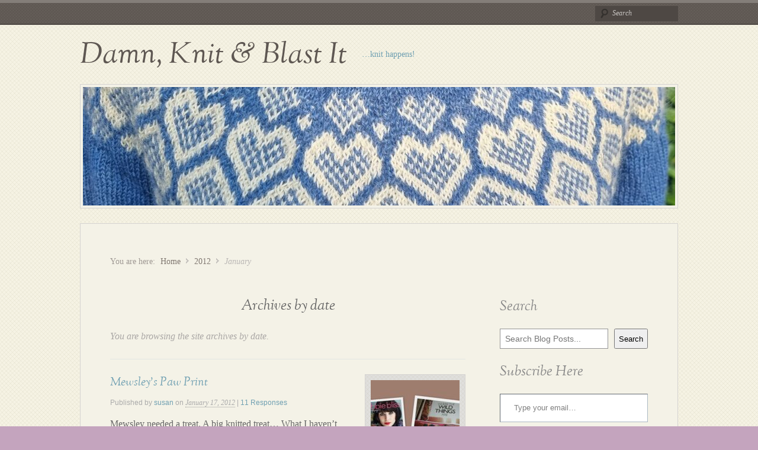

--- FILE ---
content_type: text/html; charset=UTF-8
request_url: https://susancrowe.co.uk/2012/01/
body_size: 17893
content:
<!DOCTYPE html>
<html lang="en-US">
<head>

<meta http-equiv="Content-Type" content="text/html; charset=UTF-8" />
<title>Archive for  January 2012</title>
<link rel="profile" href="http://gmpg.org/xfn/11" />
<link rel="pingback" href="https://susancrowe.co.uk/xmlrpc.php" />

<meta name='robots' content='max-image-preview:large' />
	<style>img:is([sizes="auto" i], [sizes^="auto," i]) { contain-intrinsic-size: 3000px 1500px }</style>
	<meta name="generator" content="WordPress 6.8.3" />
<meta name="template" content="My Life 0.3" />
<link rel='dns-prefetch' href='//secure.gravatar.com' />
<link rel='dns-prefetch' href='//stats.wp.com' />
<link rel='dns-prefetch' href='//widgets.wp.com' />
<link rel='dns-prefetch' href='//s0.wp.com' />
<link rel='dns-prefetch' href='//0.gravatar.com' />
<link rel='dns-prefetch' href='//1.gravatar.com' />
<link rel='dns-prefetch' href='//2.gravatar.com' />
<link rel='dns-prefetch' href='//jetpack.wordpress.com' />
<link rel='dns-prefetch' href='//public-api.wordpress.com' />
<link rel="alternate" type="application/rss+xml" title="Damn, Knit &amp; Blast It &raquo; Feed" href="https://susancrowe.co.uk/feed/" />
<link rel="alternate" type="application/rss+xml" title="Damn, Knit &amp; Blast It &raquo; Comments Feed" href="https://susancrowe.co.uk/comments/feed/" />
<script type="text/javascript">
/* <![CDATA[ */
window._wpemojiSettings = {"baseUrl":"https:\/\/s.w.org\/images\/core\/emoji\/16.0.1\/72x72\/","ext":".png","svgUrl":"https:\/\/s.w.org\/images\/core\/emoji\/16.0.1\/svg\/","svgExt":".svg","source":{"wpemoji":"https:\/\/susancrowe.co.uk\/wp-includes\/js\/wp-emoji.js?ver=6.8.3","twemoji":"https:\/\/susancrowe.co.uk\/wp-includes\/js\/twemoji.js?ver=6.8.3"}};
/**
 * @output wp-includes/js/wp-emoji-loader.js
 */

/**
 * Emoji Settings as exported in PHP via _print_emoji_detection_script().
 * @typedef WPEmojiSettings
 * @type {object}
 * @property {?object} source
 * @property {?string} source.concatemoji
 * @property {?string} source.twemoji
 * @property {?string} source.wpemoji
 * @property {?boolean} DOMReady
 * @property {?Function} readyCallback
 */

/**
 * Support tests.
 * @typedef SupportTests
 * @type {object}
 * @property {?boolean} flag
 * @property {?boolean} emoji
 */

/**
 * IIFE to detect emoji support and load Twemoji if needed.
 *
 * @param {Window} window
 * @param {Document} document
 * @param {WPEmojiSettings} settings
 */
( function wpEmojiLoader( window, document, settings ) {
	if ( typeof Promise === 'undefined' ) {
		return;
	}

	var sessionStorageKey = 'wpEmojiSettingsSupports';
	var tests = [ 'flag', 'emoji' ];

	/**
	 * Checks whether the browser supports offloading to a Worker.
	 *
	 * @since 6.3.0
	 *
	 * @private
	 *
	 * @returns {boolean}
	 */
	function supportsWorkerOffloading() {
		return (
			typeof Worker !== 'undefined' &&
			typeof OffscreenCanvas !== 'undefined' &&
			typeof URL !== 'undefined' &&
			URL.createObjectURL &&
			typeof Blob !== 'undefined'
		);
	}

	/**
	 * @typedef SessionSupportTests
	 * @type {object}
	 * @property {number} timestamp
	 * @property {SupportTests} supportTests
	 */

	/**
	 * Get support tests from session.
	 *
	 * @since 6.3.0
	 *
	 * @private
	 *
	 * @returns {?SupportTests} Support tests, or null if not set or older than 1 week.
	 */
	function getSessionSupportTests() {
		try {
			/** @type {SessionSupportTests} */
			var item = JSON.parse(
				sessionStorage.getItem( sessionStorageKey )
			);
			if (
				typeof item === 'object' &&
				typeof item.timestamp === 'number' &&
				new Date().valueOf() < item.timestamp + 604800 && // Note: Number is a week in seconds.
				typeof item.supportTests === 'object'
			) {
				return item.supportTests;
			}
		} catch ( e ) {}
		return null;
	}

	/**
	 * Persist the supports in session storage.
	 *
	 * @since 6.3.0
	 *
	 * @private
	 *
	 * @param {SupportTests} supportTests Support tests.
	 */
	function setSessionSupportTests( supportTests ) {
		try {
			/** @type {SessionSupportTests} */
			var item = {
				supportTests: supportTests,
				timestamp: new Date().valueOf()
			};

			sessionStorage.setItem(
				sessionStorageKey,
				JSON.stringify( item )
			);
		} catch ( e ) {}
	}

	/**
	 * Checks if two sets of Emoji characters render the same visually.
	 *
	 * This is used to determine if the browser is rendering an emoji with multiple data points
	 * correctly. set1 is the emoji in the correct form, using a zero-width joiner. set2 is the emoji
	 * in the incorrect form, using a zero-width space. If the two sets render the same, then the browser
	 * does not support the emoji correctly.
	 *
	 * This function may be serialized to run in a Worker. Therefore, it cannot refer to variables from the containing
	 * scope. Everything must be passed by parameters.
	 *
	 * @since 4.9.0
	 *
	 * @private
	 *
	 * @param {CanvasRenderingContext2D} context 2D Context.
	 * @param {string} set1 Set of Emoji to test.
	 * @param {string} set2 Set of Emoji to test.
	 *
	 * @return {boolean} True if the two sets render the same.
	 */
	function emojiSetsRenderIdentically( context, set1, set2 ) {
		// Cleanup from previous test.
		context.clearRect( 0, 0, context.canvas.width, context.canvas.height );
		context.fillText( set1, 0, 0 );
		var rendered1 = new Uint32Array(
			context.getImageData(
				0,
				0,
				context.canvas.width,
				context.canvas.height
			).data
		);

		// Cleanup from previous test.
		context.clearRect( 0, 0, context.canvas.width, context.canvas.height );
		context.fillText( set2, 0, 0 );
		var rendered2 = new Uint32Array(
			context.getImageData(
				0,
				0,
				context.canvas.width,
				context.canvas.height
			).data
		);

		return rendered1.every( function ( rendered2Data, index ) {
			return rendered2Data === rendered2[ index ];
		} );
	}

	/**
	 * Checks if the center point of a single emoji is empty.
	 *
	 * This is used to determine if the browser is rendering an emoji with a single data point
	 * correctly. The center point of an incorrectly rendered emoji will be empty. A correctly
	 * rendered emoji will have a non-zero value at the center point.
	 *
	 * This function may be serialized to run in a Worker. Therefore, it cannot refer to variables from the containing
	 * scope. Everything must be passed by parameters.
	 *
	 * @since 6.8.2
	 *
	 * @private
	 *
	 * @param {CanvasRenderingContext2D} context 2D Context.
	 * @param {string} emoji Emoji to test.
	 *
	 * @return {boolean} True if the center point is empty.
	 */
	function emojiRendersEmptyCenterPoint( context, emoji ) {
		// Cleanup from previous test.
		context.clearRect( 0, 0, context.canvas.width, context.canvas.height );
		context.fillText( emoji, 0, 0 );

		// Test if the center point (16, 16) is empty (0,0,0,0).
		var centerPoint = context.getImageData(16, 16, 1, 1);
		for ( var i = 0; i < centerPoint.data.length; i++ ) {
			if ( centerPoint.data[ i ] !== 0 ) {
				// Stop checking the moment it's known not to be empty.
				return false;
			}
		}

		return true;
	}

	/**
	 * Determines if the browser properly renders Emoji that Twemoji can supplement.
	 *
	 * This function may be serialized to run in a Worker. Therefore, it cannot refer to variables from the containing
	 * scope. Everything must be passed by parameters.
	 *
	 * @since 4.2.0
	 *
	 * @private
	 *
	 * @param {CanvasRenderingContext2D} context 2D Context.
	 * @param {string} type Whether to test for support of "flag" or "emoji".
	 * @param {Function} emojiSetsRenderIdentically Reference to emojiSetsRenderIdentically function, needed due to minification.
	 * @param {Function} emojiRendersEmptyCenterPoint Reference to emojiRendersEmptyCenterPoint function, needed due to minification.
	 *
	 * @return {boolean} True if the browser can render emoji, false if it cannot.
	 */
	function browserSupportsEmoji( context, type, emojiSetsRenderIdentically, emojiRendersEmptyCenterPoint ) {
		var isIdentical;

		switch ( type ) {
			case 'flag':
				/*
				 * Test for Transgender flag compatibility. Added in Unicode 13.
				 *
				 * To test for support, we try to render it, and compare the rendering to how it would look if
				 * the browser doesn't render it correctly (white flag emoji + transgender symbol).
				 */
				isIdentical = emojiSetsRenderIdentically(
					context,
					'\uD83C\uDFF3\uFE0F\u200D\u26A7\uFE0F', // as a zero-width joiner sequence
					'\uD83C\uDFF3\uFE0F\u200B\u26A7\uFE0F' // separated by a zero-width space
				);

				if ( isIdentical ) {
					return false;
				}

				/*
				 * Test for Sark flag compatibility. This is the least supported of the letter locale flags,
				 * so gives us an easy test for full support.
				 *
				 * To test for support, we try to render it, and compare the rendering to how it would look if
				 * the browser doesn't render it correctly ([C] + [Q]).
				 */
				isIdentical = emojiSetsRenderIdentically(
					context,
					'\uD83C\uDDE8\uD83C\uDDF6', // as the sequence of two code points
					'\uD83C\uDDE8\u200B\uD83C\uDDF6' // as the two code points separated by a zero-width space
				);

				if ( isIdentical ) {
					return false;
				}

				/*
				 * Test for English flag compatibility. England is a country in the United Kingdom, it
				 * does not have a two letter locale code but rather a five letter sub-division code.
				 *
				 * To test for support, we try to render it, and compare the rendering to how it would look if
				 * the browser doesn't render it correctly (black flag emoji + [G] + [B] + [E] + [N] + [G]).
				 */
				isIdentical = emojiSetsRenderIdentically(
					context,
					// as the flag sequence
					'\uD83C\uDFF4\uDB40\uDC67\uDB40\uDC62\uDB40\uDC65\uDB40\uDC6E\uDB40\uDC67\uDB40\uDC7F',
					// with each code point separated by a zero-width space
					'\uD83C\uDFF4\u200B\uDB40\uDC67\u200B\uDB40\uDC62\u200B\uDB40\uDC65\u200B\uDB40\uDC6E\u200B\uDB40\uDC67\u200B\uDB40\uDC7F'
				);

				return ! isIdentical;
			case 'emoji':
				/*
				 * Does Emoji 16.0 cause the browser to go splat?
				 *
				 * To test for Emoji 16.0 support, try to render a new emoji: Splatter.
				 *
				 * The splatter emoji is a single code point emoji. Testing for browser support
				 * required testing the center point of the emoji to see if it is empty.
				 *
				 * 0xD83E 0xDEDF (\uD83E\uDEDF) == 🫟 Splatter.
				 *
				 * When updating this test, please ensure that the emoji is either a single code point
				 * or switch to using the emojiSetsRenderIdentically function and testing with a zero-width
				 * joiner vs a zero-width space.
				 */
				var notSupported = emojiRendersEmptyCenterPoint( context, '\uD83E\uDEDF' );
				return ! notSupported;
		}

		return false;
	}

	/**
	 * Checks emoji support tests.
	 *
	 * This function may be serialized to run in a Worker. Therefore, it cannot refer to variables from the containing
	 * scope. Everything must be passed by parameters.
	 *
	 * @since 6.3.0
	 *
	 * @private
	 *
	 * @param {string[]} tests Tests.
	 * @param {Function} browserSupportsEmoji Reference to browserSupportsEmoji function, needed due to minification.
	 * @param {Function} emojiSetsRenderIdentically Reference to emojiSetsRenderIdentically function, needed due to minification.
	 * @param {Function} emojiRendersEmptyCenterPoint Reference to emojiRendersEmptyCenterPoint function, needed due to minification.
	 *
	 * @return {SupportTests} Support tests.
	 */
	function testEmojiSupports( tests, browserSupportsEmoji, emojiSetsRenderIdentically, emojiRendersEmptyCenterPoint ) {
		var canvas;
		if (
			typeof WorkerGlobalScope !== 'undefined' &&
			self instanceof WorkerGlobalScope
		) {
			canvas = new OffscreenCanvas( 300, 150 ); // Dimensions are default for HTMLCanvasElement.
		} else {
			canvas = document.createElement( 'canvas' );
		}

		var context = canvas.getContext( '2d', { willReadFrequently: true } );

		/*
		 * Chrome on OS X added native emoji rendering in M41. Unfortunately,
		 * it doesn't work when the font is bolder than 500 weight. So, we
		 * check for bold rendering support to avoid invisible emoji in Chrome.
		 */
		context.textBaseline = 'top';
		context.font = '600 32px Arial';

		var supports = {};
		tests.forEach( function ( test ) {
			supports[ test ] = browserSupportsEmoji( context, test, emojiSetsRenderIdentically, emojiRendersEmptyCenterPoint );
		} );
		return supports;
	}

	/**
	 * Adds a script to the head of the document.
	 *
	 * @ignore
	 *
	 * @since 4.2.0
	 *
	 * @param {string} src The url where the script is located.
	 *
	 * @return {void}
	 */
	function addScript( src ) {
		var script = document.createElement( 'script' );
		script.src = src;
		script.defer = true;
		document.head.appendChild( script );
	}

	settings.supports = {
		everything: true,
		everythingExceptFlag: true
	};

	// Create a promise for DOMContentLoaded since the worker logic may finish after the event has fired.
	var domReadyPromise = new Promise( function ( resolve ) {
		document.addEventListener( 'DOMContentLoaded', resolve, {
			once: true
		} );
	} );

	// Obtain the emoji support from the browser, asynchronously when possible.
	new Promise( function ( resolve ) {
		var supportTests = getSessionSupportTests();
		if ( supportTests ) {
			resolve( supportTests );
			return;
		}

		if ( supportsWorkerOffloading() ) {
			try {
				// Note that the functions are being passed as arguments due to minification.
				var workerScript =
					'postMessage(' +
					testEmojiSupports.toString() +
					'(' +
					[
						JSON.stringify( tests ),
						browserSupportsEmoji.toString(),
						emojiSetsRenderIdentically.toString(),
						emojiRendersEmptyCenterPoint.toString()
					].join( ',' ) +
					'));';
				var blob = new Blob( [ workerScript ], {
					type: 'text/javascript'
				} );
				var worker = new Worker( URL.createObjectURL( blob ), { name: 'wpTestEmojiSupports' } );
				worker.onmessage = function ( event ) {
					supportTests = event.data;
					setSessionSupportTests( supportTests );
					worker.terminate();
					resolve( supportTests );
				};
				return;
			} catch ( e ) {}
		}

		supportTests = testEmojiSupports( tests, browserSupportsEmoji, emojiSetsRenderIdentically, emojiRendersEmptyCenterPoint );
		setSessionSupportTests( supportTests );
		resolve( supportTests );
	} )
		// Once the browser emoji support has been obtained from the session, finalize the settings.
		.then( function ( supportTests ) {
			/*
			 * Tests the browser support for flag emojis and other emojis, and adjusts the
			 * support settings accordingly.
			 */
			for ( var test in supportTests ) {
				settings.supports[ test ] = supportTests[ test ];

				settings.supports.everything =
					settings.supports.everything && settings.supports[ test ];

				if ( 'flag' !== test ) {
					settings.supports.everythingExceptFlag =
						settings.supports.everythingExceptFlag &&
						settings.supports[ test ];
				}
			}

			settings.supports.everythingExceptFlag =
				settings.supports.everythingExceptFlag &&
				! settings.supports.flag;

			// Sets DOMReady to false and assigns a ready function to settings.
			settings.DOMReady = false;
			settings.readyCallback = function () {
				settings.DOMReady = true;
			};
		} )
		.then( function () {
			return domReadyPromise;
		} )
		.then( function () {
			// When the browser can not render everything we need to load a polyfill.
			if ( ! settings.supports.everything ) {
				settings.readyCallback();

				var src = settings.source || {};

				if ( src.concatemoji ) {
					addScript( src.concatemoji );
				} else if ( src.wpemoji && src.twemoji ) {
					addScript( src.twemoji );
					addScript( src.wpemoji );
				}
			}
		} );
} )( window, document, window._wpemojiSettings );

/* ]]> */
</script>
<link rel='stylesheet' id='style-css' href='https://susancrowe.co.uk/wp-content/themes/my-life/style.css?ver=0.3' type='text/css' media='all' />
<style id='wp-emoji-styles-inline-css' type='text/css'>

	img.wp-smiley, img.emoji {
		display: inline !important;
		border: none !important;
		box-shadow: none !important;
		height: 1em !important;
		width: 1em !important;
		margin: 0 0.07em !important;
		vertical-align: -0.1em !important;
		background: none !important;
		padding: 0 !important;
	}
</style>
<link rel='stylesheet' id='wp-block-library-css' href='https://susancrowe.co.uk/wp-includes/css/dist/block-library/style.css?ver=6.8.3' type='text/css' media='all' />
<style id='classic-theme-styles-inline-css' type='text/css'>
/**
 * These rules are needed for backwards compatibility.
 * They should match the button element rules in the base theme.json file.
 */
.wp-block-button__link {
	color: #ffffff;
	background-color: #32373c;
	border-radius: 9999px; /* 100% causes an oval, but any explicit but really high value retains the pill shape. */

	/* This needs a low specificity so it won't override the rules from the button element if defined in theme.json. */
	box-shadow: none;
	text-decoration: none;

	/* The extra 2px are added to size solids the same as the outline versions.*/
	padding: calc(0.667em + 2px) calc(1.333em + 2px);

	font-size: 1.125em;
}

.wp-block-file__button {
	background: #32373c;
	color: #ffffff;
	text-decoration: none;
}

</style>
<link rel='stylesheet' id='mediaelement-css' href='https://susancrowe.co.uk/wp-includes/js/mediaelement/mediaelementplayer-legacy.min.css?ver=4.2.17' type='text/css' media='all' />
<link rel='stylesheet' id='wp-mediaelement-css' href='https://susancrowe.co.uk/wp-includes/js/mediaelement/wp-mediaelement.css?ver=6.8.3' type='text/css' media='all' />
<style id='jetpack-sharing-buttons-style-inline-css' type='text/css'>
.jetpack-sharing-buttons__services-list{display:flex;flex-direction:row;flex-wrap:wrap;gap:0;list-style-type:none;margin:5px;padding:0}.jetpack-sharing-buttons__services-list.has-small-icon-size{font-size:12px}.jetpack-sharing-buttons__services-list.has-normal-icon-size{font-size:16px}.jetpack-sharing-buttons__services-list.has-large-icon-size{font-size:24px}.jetpack-sharing-buttons__services-list.has-huge-icon-size{font-size:36px}@media print{.jetpack-sharing-buttons__services-list{display:none!important}}.editor-styles-wrapper .wp-block-jetpack-sharing-buttons{gap:0;padding-inline-start:0}ul.jetpack-sharing-buttons__services-list.has-background{padding:1.25em 2.375em}
</style>
<link rel='stylesheet' id='coblocks-frontend-css' href='https://susancrowe.co.uk/wp-content/plugins/coblocks/dist/style-coblocks-1.css?ver=3.1.16' type='text/css' media='all' />
<link rel='stylesheet' id='coblocks-extensions-css' href='https://susancrowe.co.uk/wp-content/plugins/coblocks/dist/style-coblocks-extensions.css?ver=3.1.16' type='text/css' media='all' />
<link rel='stylesheet' id='coblocks-animation-css' href='https://susancrowe.co.uk/wp-content/plugins/coblocks/dist/style-coblocks-animation.css?ver=2677611078ee87eb3b1c' type='text/css' media='all' />
<style id='global-styles-inline-css' type='text/css'>
:root{--wp--preset--aspect-ratio--square: 1;--wp--preset--aspect-ratio--4-3: 4/3;--wp--preset--aspect-ratio--3-4: 3/4;--wp--preset--aspect-ratio--3-2: 3/2;--wp--preset--aspect-ratio--2-3: 2/3;--wp--preset--aspect-ratio--16-9: 16/9;--wp--preset--aspect-ratio--9-16: 9/16;--wp--preset--color--black: #000000;--wp--preset--color--cyan-bluish-gray: #abb8c3;--wp--preset--color--white: #ffffff;--wp--preset--color--pale-pink: #f78da7;--wp--preset--color--vivid-red: #cf2e2e;--wp--preset--color--luminous-vivid-orange: #ff6900;--wp--preset--color--luminous-vivid-amber: #fcb900;--wp--preset--color--light-green-cyan: #7bdcb5;--wp--preset--color--vivid-green-cyan: #00d084;--wp--preset--color--pale-cyan-blue: #8ed1fc;--wp--preset--color--vivid-cyan-blue: #0693e3;--wp--preset--color--vivid-purple: #9b51e0;--wp--preset--gradient--vivid-cyan-blue-to-vivid-purple: linear-gradient(135deg,rgba(6,147,227,1) 0%,rgb(155,81,224) 100%);--wp--preset--gradient--light-green-cyan-to-vivid-green-cyan: linear-gradient(135deg,rgb(122,220,180) 0%,rgb(0,208,130) 100%);--wp--preset--gradient--luminous-vivid-amber-to-luminous-vivid-orange: linear-gradient(135deg,rgba(252,185,0,1) 0%,rgba(255,105,0,1) 100%);--wp--preset--gradient--luminous-vivid-orange-to-vivid-red: linear-gradient(135deg,rgba(255,105,0,1) 0%,rgb(207,46,46) 100%);--wp--preset--gradient--very-light-gray-to-cyan-bluish-gray: linear-gradient(135deg,rgb(238,238,238) 0%,rgb(169,184,195) 100%);--wp--preset--gradient--cool-to-warm-spectrum: linear-gradient(135deg,rgb(74,234,220) 0%,rgb(151,120,209) 20%,rgb(207,42,186) 40%,rgb(238,44,130) 60%,rgb(251,105,98) 80%,rgb(254,248,76) 100%);--wp--preset--gradient--blush-light-purple: linear-gradient(135deg,rgb(255,206,236) 0%,rgb(152,150,240) 100%);--wp--preset--gradient--blush-bordeaux: linear-gradient(135deg,rgb(254,205,165) 0%,rgb(254,45,45) 50%,rgb(107,0,62) 100%);--wp--preset--gradient--luminous-dusk: linear-gradient(135deg,rgb(255,203,112) 0%,rgb(199,81,192) 50%,rgb(65,88,208) 100%);--wp--preset--gradient--pale-ocean: linear-gradient(135deg,rgb(255,245,203) 0%,rgb(182,227,212) 50%,rgb(51,167,181) 100%);--wp--preset--gradient--electric-grass: linear-gradient(135deg,rgb(202,248,128) 0%,rgb(113,206,126) 100%);--wp--preset--gradient--midnight: linear-gradient(135deg,rgb(2,3,129) 0%,rgb(40,116,252) 100%);--wp--preset--font-size--small: 13px;--wp--preset--font-size--medium: 20px;--wp--preset--font-size--large: 36px;--wp--preset--font-size--x-large: 42px;--wp--preset--spacing--20: 0.44rem;--wp--preset--spacing--30: 0.67rem;--wp--preset--spacing--40: 1rem;--wp--preset--spacing--50: 1.5rem;--wp--preset--spacing--60: 2.25rem;--wp--preset--spacing--70: 3.38rem;--wp--preset--spacing--80: 5.06rem;--wp--preset--shadow--natural: 6px 6px 9px rgba(0, 0, 0, 0.2);--wp--preset--shadow--deep: 12px 12px 50px rgba(0, 0, 0, 0.4);--wp--preset--shadow--sharp: 6px 6px 0px rgba(0, 0, 0, 0.2);--wp--preset--shadow--outlined: 6px 6px 0px -3px rgba(255, 255, 255, 1), 6px 6px rgba(0, 0, 0, 1);--wp--preset--shadow--crisp: 6px 6px 0px rgba(0, 0, 0, 1);}:where(.is-layout-flex){gap: 0.5em;}:where(.is-layout-grid){gap: 0.5em;}body .is-layout-flex{display: flex;}.is-layout-flex{flex-wrap: wrap;align-items: center;}.is-layout-flex > :is(*, div){margin: 0;}body .is-layout-grid{display: grid;}.is-layout-grid > :is(*, div){margin: 0;}:where(.wp-block-columns.is-layout-flex){gap: 2em;}:where(.wp-block-columns.is-layout-grid){gap: 2em;}:where(.wp-block-post-template.is-layout-flex){gap: 1.25em;}:where(.wp-block-post-template.is-layout-grid){gap: 1.25em;}.has-black-color{color: var(--wp--preset--color--black) !important;}.has-cyan-bluish-gray-color{color: var(--wp--preset--color--cyan-bluish-gray) !important;}.has-white-color{color: var(--wp--preset--color--white) !important;}.has-pale-pink-color{color: var(--wp--preset--color--pale-pink) !important;}.has-vivid-red-color{color: var(--wp--preset--color--vivid-red) !important;}.has-luminous-vivid-orange-color{color: var(--wp--preset--color--luminous-vivid-orange) !important;}.has-luminous-vivid-amber-color{color: var(--wp--preset--color--luminous-vivid-amber) !important;}.has-light-green-cyan-color{color: var(--wp--preset--color--light-green-cyan) !important;}.has-vivid-green-cyan-color{color: var(--wp--preset--color--vivid-green-cyan) !important;}.has-pale-cyan-blue-color{color: var(--wp--preset--color--pale-cyan-blue) !important;}.has-vivid-cyan-blue-color{color: var(--wp--preset--color--vivid-cyan-blue) !important;}.has-vivid-purple-color{color: var(--wp--preset--color--vivid-purple) !important;}.has-black-background-color{background-color: var(--wp--preset--color--black) !important;}.has-cyan-bluish-gray-background-color{background-color: var(--wp--preset--color--cyan-bluish-gray) !important;}.has-white-background-color{background-color: var(--wp--preset--color--white) !important;}.has-pale-pink-background-color{background-color: var(--wp--preset--color--pale-pink) !important;}.has-vivid-red-background-color{background-color: var(--wp--preset--color--vivid-red) !important;}.has-luminous-vivid-orange-background-color{background-color: var(--wp--preset--color--luminous-vivid-orange) !important;}.has-luminous-vivid-amber-background-color{background-color: var(--wp--preset--color--luminous-vivid-amber) !important;}.has-light-green-cyan-background-color{background-color: var(--wp--preset--color--light-green-cyan) !important;}.has-vivid-green-cyan-background-color{background-color: var(--wp--preset--color--vivid-green-cyan) !important;}.has-pale-cyan-blue-background-color{background-color: var(--wp--preset--color--pale-cyan-blue) !important;}.has-vivid-cyan-blue-background-color{background-color: var(--wp--preset--color--vivid-cyan-blue) !important;}.has-vivid-purple-background-color{background-color: var(--wp--preset--color--vivid-purple) !important;}.has-black-border-color{border-color: var(--wp--preset--color--black) !important;}.has-cyan-bluish-gray-border-color{border-color: var(--wp--preset--color--cyan-bluish-gray) !important;}.has-white-border-color{border-color: var(--wp--preset--color--white) !important;}.has-pale-pink-border-color{border-color: var(--wp--preset--color--pale-pink) !important;}.has-vivid-red-border-color{border-color: var(--wp--preset--color--vivid-red) !important;}.has-luminous-vivid-orange-border-color{border-color: var(--wp--preset--color--luminous-vivid-orange) !important;}.has-luminous-vivid-amber-border-color{border-color: var(--wp--preset--color--luminous-vivid-amber) !important;}.has-light-green-cyan-border-color{border-color: var(--wp--preset--color--light-green-cyan) !important;}.has-vivid-green-cyan-border-color{border-color: var(--wp--preset--color--vivid-green-cyan) !important;}.has-pale-cyan-blue-border-color{border-color: var(--wp--preset--color--pale-cyan-blue) !important;}.has-vivid-cyan-blue-border-color{border-color: var(--wp--preset--color--vivid-cyan-blue) !important;}.has-vivid-purple-border-color{border-color: var(--wp--preset--color--vivid-purple) !important;}.has-vivid-cyan-blue-to-vivid-purple-gradient-background{background: var(--wp--preset--gradient--vivid-cyan-blue-to-vivid-purple) !important;}.has-light-green-cyan-to-vivid-green-cyan-gradient-background{background: var(--wp--preset--gradient--light-green-cyan-to-vivid-green-cyan) !important;}.has-luminous-vivid-amber-to-luminous-vivid-orange-gradient-background{background: var(--wp--preset--gradient--luminous-vivid-amber-to-luminous-vivid-orange) !important;}.has-luminous-vivid-orange-to-vivid-red-gradient-background{background: var(--wp--preset--gradient--luminous-vivid-orange-to-vivid-red) !important;}.has-very-light-gray-to-cyan-bluish-gray-gradient-background{background: var(--wp--preset--gradient--very-light-gray-to-cyan-bluish-gray) !important;}.has-cool-to-warm-spectrum-gradient-background{background: var(--wp--preset--gradient--cool-to-warm-spectrum) !important;}.has-blush-light-purple-gradient-background{background: var(--wp--preset--gradient--blush-light-purple) !important;}.has-blush-bordeaux-gradient-background{background: var(--wp--preset--gradient--blush-bordeaux) !important;}.has-luminous-dusk-gradient-background{background: var(--wp--preset--gradient--luminous-dusk) !important;}.has-pale-ocean-gradient-background{background: var(--wp--preset--gradient--pale-ocean) !important;}.has-electric-grass-gradient-background{background: var(--wp--preset--gradient--electric-grass) !important;}.has-midnight-gradient-background{background: var(--wp--preset--gradient--midnight) !important;}.has-small-font-size{font-size: var(--wp--preset--font-size--small) !important;}.has-medium-font-size{font-size: var(--wp--preset--font-size--medium) !important;}.has-large-font-size{font-size: var(--wp--preset--font-size--large) !important;}.has-x-large-font-size{font-size: var(--wp--preset--font-size--x-large) !important;}
:where(.wp-block-post-template.is-layout-flex){gap: 1.25em;}:where(.wp-block-post-template.is-layout-grid){gap: 1.25em;}
:where(.wp-block-columns.is-layout-flex){gap: 2em;}:where(.wp-block-columns.is-layout-grid){gap: 2em;}
:root :where(.wp-block-pullquote){font-size: 1.5em;line-height: 1.6;}
</style>
<link rel='stylesheet' id='wp-components-css' href='https://susancrowe.co.uk/wp-includes/css/dist/components/style.css?ver=6.8.3' type='text/css' media='all' />
<link rel='stylesheet' id='godaddy-styles-css' href='https://susancrowe.co.uk/wp-content/mu-plugins/vendor/wpex/godaddy-launch/includes/Dependencies/GoDaddy/Styles/build/latest.css?ver=2.0.2' type='text/css' media='all' />
<link rel='stylesheet' id='jetpack_likes-css' href='https://susancrowe.co.uk/wp-content/plugins/jetpack/modules/likes/style.css?ver=15.3.1' type='text/css' media='all' />
<link rel='stylesheet' id='sharedaddy-css' href='https://susancrowe.co.uk/wp-content/plugins/jetpack/modules/sharedaddy/sharing.css?ver=15.3.1' type='text/css' media='all' />
<link rel='stylesheet' id='social-logos-css' href='https://susancrowe.co.uk/wp-content/plugins/jetpack/_inc/social-logos/social-logos.css?ver=15.3.1' type='text/css' media='all' />
<script type="text/javascript" src="https://susancrowe.co.uk/wp-includes/js/jquery/jquery.js?ver=3.7.1" id="jquery-core-js"></script>
<script type="text/javascript" src="https://susancrowe.co.uk/wp-includes/js/jquery/jquery-migrate.js?ver=3.4.1" id="jquery-migrate-js"></script>
<link rel="https://api.w.org/" href="https://susancrowe.co.uk/wp-json/" /><link rel="EditURI" type="application/rsd+xml" title="RSD" href="https://susancrowe.co.uk/xmlrpc.php?rsd" />
	<style>img#wpstats{display:none}</style>
		<style type="text/css" id="custom-background-css">
body.custom-background { background-color: #c4a4be; background-image: url("https://susancrowe.co.uk/wp-content/themes/my-life/images/bg.png"); background-position: left top; background-size: auto; background-repeat: repeat; background-attachment: scroll; }
</style>
	
<!-- Jetpack Open Graph Tags -->
<meta property="og:type" content="website" />
<meta property="og:title" content="January 2012 &#8211; Damn, Knit &amp; Blast It" />
<meta property="og:site_name" content="Damn, Knit &amp; Blast It" />
<meta property="og:image" content="https://s0.wp.com/_si/?t=[base64].8kNSpnPCcpoW-TGhEVnD-VMDLLELKiR5nx6LUeNiRnEMQ" />
<meta property="og:image:width" content="1200" />
<meta property="og:image:height" content="630" />
<meta property="og:image:alt" content="" />
<meta property="og:locale" content="en_US" />
<meta name="twitter:site" content="@Damn_Knit_Blast" />

<!-- End Jetpack Open Graph Tags -->
<link rel="icon" href="https://susancrowe.co.uk/wp-content/uploads/2023/05/cropped-catface-32x32.jpg" sizes="32x32" />
<link rel="icon" href="https://susancrowe.co.uk/wp-content/uploads/2023/05/cropped-catface-192x192.jpg" sizes="192x192" />
<link rel="apple-touch-icon" href="https://susancrowe.co.uk/wp-content/uploads/2023/05/cropped-catface-180x180.jpg" />
<meta name="msapplication-TileImage" content="https://susancrowe.co.uk/wp-content/uploads/2023/05/cropped-catface-270x270.jpg" />

</head>

<body class="wordpress ltr en_US parent-theme y2025 m12 d13 h18 saturday logged-out custom-background custom-header archive date month layout-2c-l">

	
	<div id="container">

		
	
	<div id="menu-primary" class="menu-container">

		<div class="wrap">

			
			
			
						<div class="search">

				<form method="get" class="search-form" action="https://susancrowe.co.uk/">
				<div>
					<input class="search-text" type="text" name="s" value="Search" onfocus="if(this.value==this.defaultValue)this.value='';" onblur="if(this.value=='')this.value=this.defaultValue;" />
					<input class="search-submit button" name="submit" type="submit" value="Search" />
				</div>
				</form><!-- .search-form -->

			</div><!-- .search -->
		</div>

	</div><!-- #menu-primary .menu-container -->

	

		
		<div id="header">

			
			<div class="wrap">

				<hgroup id="branding">
					<h1 id="site-title"><a href="https://susancrowe.co.uk" title="Damn, Knit &amp; Blast It">Damn, Knit &amp; Blast It</a></h1>
					<h2 id="site-description">&#8230;knit happens!</h2>
				</hgroup><!-- #branding -->

				
			</div><!-- .wrap -->

			
		</div><!-- #header -->

		
		
	
	<div id="menu-secondary" class="menu-container">

		<div class="wrap">

			
			
			
		</div>

	</div><!-- #menu-secondary .menu-container -->

	

		<img class="header-image" src="https://susancrowe.co.uk/wp-content/uploads/2023/10/cropped-20231008_163135.jpg" alt="" />
		
		<div id="main">

			<div class="wrap">

			
			<div class="breadcrumb-trail breadcrumbs" itemprop="breadcrumb"><span class="trail-before">You are here:</span> <span class="trail-begin"><a href="https://susancrowe.co.uk" title="Damn, Knit &amp; Blast It" rel="home" class="trail-begin">Home</a></span> <span class="sep">/</span> <a href="https://susancrowe.co.uk/2012/" title="2012">2012</a> <span class="sep">/</span> <span class="trail-end">January</span></div>
	
	<div id="content">

		
		<div class="hfeed">

			
	
		<div class="loop-meta">
			<h1 class="loop-title">Archives by date</h1>

			<div class="loop-description">
				<p>
				You are browsing the site archives by date.				</p>
			</div><!-- .loop-description -->

		</div><!-- .loop-meta -->

	
			
				
					
<div id="post-1484" class="hentry post publish post-1 odd author-susan format-standard category-cats category-completed-knit-report category-knitting category-knitting-blog post_tag-cat post_tag-cats post_tag-cushion post_tag-knitting post_tag-knitting-blog">

	
	
		<a href="https://susancrowe.co.uk/2012/01/17/mewsleys-paw-print/" title="Mewsley&#039;s Paw Print"><img src="https://susancrowe.co.uk/wp-content/uploads/2012/01/Mewsley-Paw-150x150.jpg" alt="Mewsley&#039;s Paw Print" class="thumbnail " /></a>
		<h2 class='post-title entry-title'><a href='https://susancrowe.co.uk/2012/01/17/mewsleys-paw-print/'>Mewsley&#8217;s Paw Print</a></h2>
		<div class="byline">Published by <span class="author vcard"><a class="url fn n" rel="author" href="https://susancrowe.co.uk/author/susan/" title="susan">susan</a></span> on <abbr class="published" title="Tuesday, January 17th, 2012, 12:08 pm">January 17, 2012</abbr>  | <a class="comments-link" href="https://susancrowe.co.uk/2012/01/17/mewsleys-paw-print/#comments" title="Comment on Mewsley&#8217;s Paw Print">11 Responses</a> </div>
		<div class="entry-summary">
			<p>Mewsley needed a treat. A big knitted treat&#8230; What I haven&#8217;t shared with you yet is that Mewsley has been poorly. The day before we got back from honeymoon, she went blind.. We came down from the joy of the honeymoon pretty fast, I can tell you. Thug coped really well with being blind, Mewsley [&hellip;]</p>
<div class="sharedaddy sd-sharing-enabled"><div class="robots-nocontent sd-block sd-social sd-social-official sd-sharing"><h3 class="sd-title">Share this:</h3><div class="sd-content"><ul><li class="share-twitter"><a href="https://twitter.com/share" class="twitter-share-button" data-url="https://susancrowe.co.uk/2012/01/17/mewsleys-paw-print/" data-text="Mewsley&#039;s Paw Print" data-via="Damn_Knit_Blast" >Tweet</a></li><li class="share-facebook"><div class="fb-share-button" data-href="https://susancrowe.co.uk/2012/01/17/mewsleys-paw-print/" data-layout="button_count"></div></li><li class="share-tumblr"><a class="tumblr-share-button" target="_blank" href="https://www.tumblr.com/share" data-title="Mewsley's Paw Print" data-content="https://susancrowe.co.uk/2012/01/17/mewsleys-paw-print/" title="Share on Tumblr"data-posttype="link">Share on Tumblr</a></li><li class="share-pinterest"><div class="pinterest_button"><a href="https://www.pinterest.com/pin/create/button/?url=https%3A%2F%2Fsusancrowe.co.uk%2F2012%2F01%2F17%2Fmewsleys-paw-print%2F&#038;media=https%3A%2F%2Fsusancrowe.co.uk%2Fwp-content%2Fuploads%2F2012%2F01%2FCIMG6951.jpg&#038;description=Mewsley%27s%20Paw%20Print" data-pin-do="buttonPin" data-pin-config="beside"><img src="//assets.pinterest.com/images/pidgets/pinit_fg_en_rect_gray_20.png" /></a></div></li><li class="share-jetpack-whatsapp"><a rel="nofollow noopener noreferrer"
				data-shared="sharing-whatsapp-1484"
				class="share-jetpack-whatsapp sd-button"
				href="https://susancrowe.co.uk/2012/01/17/mewsleys-paw-print/?share=jetpack-whatsapp"
				target="_blank"
				aria-labelledby="sharing-whatsapp-1484"
				>
				<span id="sharing-whatsapp-1484" hidden>Click to share on WhatsApp (Opens in new window)</span>
				<span>WhatsApp</span>
			</a></li><li class="share-end"></li></ul></div></div></div><div class='sharedaddy sd-block sd-like jetpack-likes-widget-wrapper jetpack-likes-widget-unloaded' id='like-post-wrapper-218806382-1484-693da8b0dc3dc' data-src='https://widgets.wp.com/likes/?ver=15.3.1#blog_id=218806382&amp;post_id=1484&amp;origin=susancrowe.co.uk&amp;obj_id=218806382-1484-693da8b0dc3dc' data-name='like-post-frame-218806382-1484-693da8b0dc3dc' data-title='Like or Reblog'><h3 class="sd-title">Like this:</h3><div class='likes-widget-placeholder post-likes-widget-placeholder' style='height: 55px;'><span class='button'><span>Like</span></span> <span class="loading">Loading...</span></div><span class='sd-text-color'></span><a class='sd-link-color'></a></div>					</div><!-- .entry-summary -->

		<div class="entry-meta"><span class="category"><span class="before">Posted in </span><a href="https://susancrowe.co.uk/category/cats/" rel="tag">Cats</a>, <a href="https://susancrowe.co.uk/category/completed-knit-report/" rel="tag">Completed Knit Report</a>, <a href="https://susancrowe.co.uk/category/knitting/" rel="tag">Knitting</a>, <a href="https://susancrowe.co.uk/category/knitting-blog/" rel="tag">Knitting blog</a></span> <span class="post_tag"><span class="before">| Tagged </span><a href="https://susancrowe.co.uk/tag/cat/" rel="tag">Cat</a>, <a href="https://susancrowe.co.uk/tag/cats/" rel="tag">Cats</a>, <a href="https://susancrowe.co.uk/tag/cushion/" rel="tag">Cushion</a>, <a href="https://susancrowe.co.uk/tag/knitting/" rel="tag">Knitting</a>, <a href="https://susancrowe.co.uk/tag/knitting-blog/" rel="tag">Knitting blog</a></span></div>
	
	
</div><!-- .hentry -->


					
				
					
<div id="post-1472" class="hentry post publish post-2 even alt author-susan format-standard category-completed-knit-report category-knitting category-knitting-blog post_tag-ben post_tag-completed-knit-report post_tag-knitting post_tag-knitting-blog post_tag-scarf">

	
	
		
		<h2 class='post-title entry-title'><a href='https://susancrowe.co.uk/2012/01/09/that-was-quick/'>That was Quick!</a></h2>
		<div class="byline">Published by <span class="author vcard"><a class="url fn n" rel="author" href="https://susancrowe.co.uk/author/susan/" title="susan">susan</a></span> on <abbr class="published" title="Monday, January 9th, 2012, 2:15 pm">January 9, 2012</abbr>  | <a class="comments-link" href="https://susancrowe.co.uk/2012/01/09/that-was-quick/#comments" title="Comment on That was Quick!">6 Responses</a> </div>
		<div class="entry-summary">
			<p>The long awaited Ben scarf was all over in 3 days 😯 I really enjoyed the mindless long rows of knit and the regular gratification of finishing a stripe. I cast off with a 4.5mm needle (was knit on 4mm) and made sure it wasn&#8217;t too tight (I used a cable cast on BTW &#8211; [&hellip;]</p>
<div class="sharedaddy sd-sharing-enabled"><div class="robots-nocontent sd-block sd-social sd-social-official sd-sharing"><h3 class="sd-title">Share this:</h3><div class="sd-content"><ul><li class="share-twitter"><a href="https://twitter.com/share" class="twitter-share-button" data-url="https://susancrowe.co.uk/2012/01/09/that-was-quick/" data-text="That was Quick!" data-via="Damn_Knit_Blast" >Tweet</a></li><li class="share-facebook"><div class="fb-share-button" data-href="https://susancrowe.co.uk/2012/01/09/that-was-quick/" data-layout="button_count"></div></li><li class="share-tumblr"><a class="tumblr-share-button" target="_blank" href="https://www.tumblr.com/share" data-title="That was Quick!" data-content="https://susancrowe.co.uk/2012/01/09/that-was-quick/" title="Share on Tumblr"data-posttype="link">Share on Tumblr</a></li><li class="share-pinterest"><div class="pinterest_button"><a href="https://www.pinterest.com/pin/create/button/?url=https%3A%2F%2Fsusancrowe.co.uk%2F2012%2F01%2F09%2Fthat-was-quick%2F&#038;media=https%3A%2F%2Flh6.googleusercontent.com%2F-Sx1Vjwc1oPM%2FTwdNmVf5fmI%2FAAAAAAAAOqo%2FsqbEtbNwA9g%2Fs400%2FCIMG6940.JPG&#038;description=That%20was%20Quick%21" data-pin-do="buttonPin" data-pin-config="beside"><img src="//assets.pinterest.com/images/pidgets/pinit_fg_en_rect_gray_20.png" /></a></div></li><li class="share-jetpack-whatsapp"><a rel="nofollow noopener noreferrer"
				data-shared="sharing-whatsapp-1472"
				class="share-jetpack-whatsapp sd-button"
				href="https://susancrowe.co.uk/2012/01/09/that-was-quick/?share=jetpack-whatsapp"
				target="_blank"
				aria-labelledby="sharing-whatsapp-1472"
				>
				<span id="sharing-whatsapp-1472" hidden>Click to share on WhatsApp (Opens in new window)</span>
				<span>WhatsApp</span>
			</a></li><li class="share-end"></li></ul></div></div></div><div class='sharedaddy sd-block sd-like jetpack-likes-widget-wrapper jetpack-likes-widget-unloaded' id='like-post-wrapper-218806382-1472-693da8b0ddc3d' data-src='https://widgets.wp.com/likes/?ver=15.3.1#blog_id=218806382&amp;post_id=1472&amp;origin=susancrowe.co.uk&amp;obj_id=218806382-1472-693da8b0ddc3d' data-name='like-post-frame-218806382-1472-693da8b0ddc3d' data-title='Like or Reblog'><h3 class="sd-title">Like this:</h3><div class='likes-widget-placeholder post-likes-widget-placeholder' style='height: 55px;'><span class='button'><span>Like</span></span> <span class="loading">Loading...</span></div><span class='sd-text-color'></span><a class='sd-link-color'></a></div>					</div><!-- .entry-summary -->

		<div class="entry-meta"><span class="category"><span class="before">Posted in </span><a href="https://susancrowe.co.uk/category/completed-knit-report/" rel="tag">Completed Knit Report</a>, <a href="https://susancrowe.co.uk/category/knitting/" rel="tag">Knitting</a>, <a href="https://susancrowe.co.uk/category/knitting-blog/" rel="tag">Knitting blog</a></span> <span class="post_tag"><span class="before">| Tagged </span><a href="https://susancrowe.co.uk/tag/ben/" rel="tag">Ben</a>, <a href="https://susancrowe.co.uk/tag/completed-knit-report/" rel="tag">Completed Knit Report</a>, <a href="https://susancrowe.co.uk/tag/knitting/" rel="tag">Knitting</a>, <a href="https://susancrowe.co.uk/tag/knitting-blog/" rel="tag">Knitting blog</a>, <a href="https://susancrowe.co.uk/tag/scarf/" rel="tag">scarf</a></span></div>
	
	
</div><!-- .hentry -->


					
				
					
<div id="post-1463" class="hentry post publish post-3 odd author-susan format-standard category-completed-knit-report category-knitting category-knitting-blog post_tag-completed-knit-report post_tag-kidsilk-aura post_tag-knitting post_tag-knitting-blog post_tag-rowan">

	
	
		
		<h2 class='post-title entry-title'><a href='https://susancrowe.co.uk/2012/01/07/finally-sewed-it-up/'>Finally sewed it up!</a></h2>
		<div class="byline">Published by <span class="author vcard"><a class="url fn n" rel="author" href="https://susancrowe.co.uk/author/susan/" title="susan">susan</a></span> on <abbr class="published" title="Saturday, January 7th, 2012, 11:46 am">January 7, 2012</abbr>  | <a class="comments-link" href="https://susancrowe.co.uk/2012/01/07/finally-sewed-it-up/#comments" title="Comment on Finally sewed it up!">4 Responses</a> </div>
		<div class="entry-summary">
			<p>Do you remember Liliana? This is the picture from the pattern book&#8230; From Lilianna I had finished knitting her and just had the neckband and sewing up to do last February when I was overwhelmed by my beautiful furry ginger boy, Thug dying.  I couldn&#8217;t face the fiddly sewing up and Liliana was flug to one side [&hellip;]</p>
<div class="sharedaddy sd-sharing-enabled"><div class="robots-nocontent sd-block sd-social sd-social-official sd-sharing"><h3 class="sd-title">Share this:</h3><div class="sd-content"><ul><li class="share-twitter"><a href="https://twitter.com/share" class="twitter-share-button" data-url="https://susancrowe.co.uk/2012/01/07/finally-sewed-it-up/" data-text="Finally sewed it up!" data-via="Damn_Knit_Blast" >Tweet</a></li><li class="share-facebook"><div class="fb-share-button" data-href="https://susancrowe.co.uk/2012/01/07/finally-sewed-it-up/" data-layout="button_count"></div></li><li class="share-tumblr"><a class="tumblr-share-button" target="_blank" href="https://www.tumblr.com/share" data-title="Finally sewed it up!" data-content="https://susancrowe.co.uk/2012/01/07/finally-sewed-it-up/" title="Share on Tumblr"data-posttype="link">Share on Tumblr</a></li><li class="share-pinterest"><div class="pinterest_button"><a href="https://www.pinterest.com/pin/create/button/?url=https%3A%2F%2Fsusancrowe.co.uk%2F2012%2F01%2F07%2Ffinally-sewed-it-up%2F&#038;media=https%3A%2F%2Flh6.googleusercontent.com%2F-Mv-bPJob62U%2FTUaeAT-i07I%2FAAAAAAAANUU%2FfznZM3VIGEQ%2Fs800%2FLiliana.jpg&#038;description=Finally%20sewed%20it%20up%21" data-pin-do="buttonPin" data-pin-config="beside"><img src="//assets.pinterest.com/images/pidgets/pinit_fg_en_rect_gray_20.png" /></a></div></li><li class="share-jetpack-whatsapp"><a rel="nofollow noopener noreferrer"
				data-shared="sharing-whatsapp-1463"
				class="share-jetpack-whatsapp sd-button"
				href="https://susancrowe.co.uk/2012/01/07/finally-sewed-it-up/?share=jetpack-whatsapp"
				target="_blank"
				aria-labelledby="sharing-whatsapp-1463"
				>
				<span id="sharing-whatsapp-1463" hidden>Click to share on WhatsApp (Opens in new window)</span>
				<span>WhatsApp</span>
			</a></li><li class="share-end"></li></ul></div></div></div><div class='sharedaddy sd-block sd-like jetpack-likes-widget-wrapper jetpack-likes-widget-unloaded' id='like-post-wrapper-218806382-1463-693da8b0df820' data-src='https://widgets.wp.com/likes/?ver=15.3.1#blog_id=218806382&amp;post_id=1463&amp;origin=susancrowe.co.uk&amp;obj_id=218806382-1463-693da8b0df820' data-name='like-post-frame-218806382-1463-693da8b0df820' data-title='Like or Reblog'><h3 class="sd-title">Like this:</h3><div class='likes-widget-placeholder post-likes-widget-placeholder' style='height: 55px;'><span class='button'><span>Like</span></span> <span class="loading">Loading...</span></div><span class='sd-text-color'></span><a class='sd-link-color'></a></div>					</div><!-- .entry-summary -->

		<div class="entry-meta"><span class="category"><span class="before">Posted in </span><a href="https://susancrowe.co.uk/category/completed-knit-report/" rel="tag">Completed Knit Report</a>, <a href="https://susancrowe.co.uk/category/knitting/" rel="tag">Knitting</a>, <a href="https://susancrowe.co.uk/category/knitting-blog/" rel="tag">Knitting blog</a></span> <span class="post_tag"><span class="before">| Tagged </span><a href="https://susancrowe.co.uk/tag/completed-knit-report/" rel="tag">Completed Knit Report</a>, <a href="https://susancrowe.co.uk/tag/kidsilk-aura/" rel="tag">Kidsilk Aura</a>, <a href="https://susancrowe.co.uk/tag/knitting/" rel="tag">Knitting</a>, <a href="https://susancrowe.co.uk/tag/knitting-blog/" rel="tag">Knitting blog</a>, <a href="https://susancrowe.co.uk/tag/rowan/" rel="tag">Rowan</a></span></div>
	
	
</div><!-- .hentry -->


					
				
					
<div id="post-1447" class="hentry post publish post-4 even alt author-susan format-standard category-knits-wip category-knitting category-knitting-blog">

	
	
		
		<h2 class='post-title entry-title'><a href='https://susancrowe.co.uk/2012/01/04/graciously-permitted-to-knit-a-scarf/'>Graciously Permitted to Knit a Scarf</a></h2>
		<div class="byline">Published by <span class="author vcard"><a class="url fn n" rel="author" href="https://susancrowe.co.uk/author/susan/" title="susan">susan</a></span> on <abbr class="published" title="Wednesday, January 4th, 2012, 11:56 am">January 4, 2012</abbr>  | <a class="comments-link" href="https://susancrowe.co.uk/2012/01/04/graciously-permitted-to-knit-a-scarf/#comments" title="Comment on Graciously Permitted to Knit a Scarf">7 Responses</a> </div>
		<div class="entry-summary">
			<p>I&#8217;ve said before how Ben doesn&#8217;t feel the cold.  He rarely wears a jumper and only wears gloves, and hats when it&#8217;s several degrees below freezing. Pretty frustrating for a knitter 🙁 We&#8217;ve had several conversations like this over the years, Me: &#8220;Ohhh, look at this lovely man-scarf pattern. Can I knit it for you?&#8221; [&hellip;]</p>
<div class="sharedaddy sd-sharing-enabled"><div class="robots-nocontent sd-block sd-social sd-social-official sd-sharing"><h3 class="sd-title">Share this:</h3><div class="sd-content"><ul><li class="share-twitter"><a href="https://twitter.com/share" class="twitter-share-button" data-url="https://susancrowe.co.uk/2012/01/04/graciously-permitted-to-knit-a-scarf/" data-text="Graciously Permitted to Knit a Scarf" data-via="Damn_Knit_Blast" >Tweet</a></li><li class="share-facebook"><div class="fb-share-button" data-href="https://susancrowe.co.uk/2012/01/04/graciously-permitted-to-knit-a-scarf/" data-layout="button_count"></div></li><li class="share-tumblr"><a class="tumblr-share-button" target="_blank" href="https://www.tumblr.com/share" data-title="Graciously Permitted to Knit a Scarf" data-content="https://susancrowe.co.uk/2012/01/04/graciously-permitted-to-knit-a-scarf/" title="Share on Tumblr"data-posttype="link">Share on Tumblr</a></li><li class="share-pinterest"><div class="pinterest_button"><a href="https://www.pinterest.com/pin/create/button/?url=https%3A%2F%2Fsusancrowe.co.uk%2F2012%2F01%2F04%2Fgraciously-permitted-to-knit-a-scarf%2F&#038;media=https%3A%2F%2Flh4.googleusercontent.com%2F-v6eApFKMCb8%2FTwQw2VOaXLI%2FAAAAAAAAOp4%2FF-9y_OLFMoU%2Fs400%2FBen%25252520Scarf.jpg&#038;description=Graciously%20Permitted%20to%20Knit%20a%20Scarf" data-pin-do="buttonPin" data-pin-config="beside"><img src="//assets.pinterest.com/images/pidgets/pinit_fg_en_rect_gray_20.png" /></a></div></li><li class="share-jetpack-whatsapp"><a rel="nofollow noopener noreferrer"
				data-shared="sharing-whatsapp-1447"
				class="share-jetpack-whatsapp sd-button"
				href="https://susancrowe.co.uk/2012/01/04/graciously-permitted-to-knit-a-scarf/?share=jetpack-whatsapp"
				target="_blank"
				aria-labelledby="sharing-whatsapp-1447"
				>
				<span id="sharing-whatsapp-1447" hidden>Click to share on WhatsApp (Opens in new window)</span>
				<span>WhatsApp</span>
			</a></li><li class="share-end"></li></ul></div></div></div><div class='sharedaddy sd-block sd-like jetpack-likes-widget-wrapper jetpack-likes-widget-unloaded' id='like-post-wrapper-218806382-1447-693da8b0e1fd8' data-src='https://widgets.wp.com/likes/?ver=15.3.1#blog_id=218806382&amp;post_id=1447&amp;origin=susancrowe.co.uk&amp;obj_id=218806382-1447-693da8b0e1fd8' data-name='like-post-frame-218806382-1447-693da8b0e1fd8' data-title='Like or Reblog'><h3 class="sd-title">Like this:</h3><div class='likes-widget-placeholder post-likes-widget-placeholder' style='height: 55px;'><span class='button'><span>Like</span></span> <span class="loading">Loading...</span></div><span class='sd-text-color'></span><a class='sd-link-color'></a></div>					</div><!-- .entry-summary -->

		<div class="entry-meta"><span class="category"><span class="before">Posted in </span><a href="https://susancrowe.co.uk/category/knits-wip/" rel="tag">Knits WIP</a>, <a href="https://susancrowe.co.uk/category/knitting/" rel="tag">Knitting</a>, <a href="https://susancrowe.co.uk/category/knitting-blog/" rel="tag">Knitting blog</a></span> </div>
	
	
</div><!-- .hentry -->


					
				
			
		</div><!-- .hfeed -->

		
		
	
	
	</div><!-- #content -->

	
				
	
	<div id="sidebar-primary" class="sidebar">

		
		<div id="block-18" class="widget widget_block widget-widget_block"><div class="widget-wrap widget-inside">
<h2 class="wp-block-heading">Search</h2>
</div></div><div id="block-17" class="widget widget_block widget_search widget-widget_block widget_search"><div class="widget-wrap widget-inside"><form role="search" method="get" action="https://susancrowe.co.uk/" class="wp-block-search__button-outside wp-block-search__text-button wp-block-search"    ><label class="wp-block-search__label screen-reader-text" for="wp-block-search__input-1" >Search Blog Posts</label><div class="wp-block-search__inside-wrapper " ><input class="wp-block-search__input" id="wp-block-search__input-1" placeholder="Search Blog Posts..." value="" type="search" name="s" required /><button aria-label="Search" class="wp-block-search__button wp-element-button" type="submit" >Search</button></div></form></div></div><div id="block-19" class="widget widget_block widget_text widget-widget_block widget_text"><div class="widget-wrap widget-inside">
<p></p>
</div></div><div id="block-20" class="widget widget_block widget-widget_block"><div class="widget-wrap widget-inside">
<h2 class="wp-block-heading">Subscribe Here</h2>
</div></div><div id="block-13" class="widget widget_block widget-widget_block"><div class="widget-wrap widget-inside">	<div class="wp-block-jetpack-subscriptions__supports-newline wp-block-jetpack-subscriptions__use-newline wp-block-jetpack-subscriptions__show-subs is-style-compact wp-block-jetpack-subscriptions">
		<div class="wp-block-jetpack-subscriptions__container is-not-subscriber">
							<form
					action="https://wordpress.com/email-subscriptions"
					method="post"
					accept-charset="utf-8"
					data-blog="218806382"
					data-post_access_level="everybody"
					data-subscriber_email=""
					id="subscribe-blog"
				>
					<div class="wp-block-jetpack-subscriptions__form-elements">
												<p id="subscribe-email">
							<label
								id="subscribe-field-label"
								for="subscribe-field"
								class="screen-reader-text"
							>
								Type your email…							</label>
							<input
									required="required"
									type="email"
									name="email"
									autocomplete="email"
									class="no-border-radius has-13px-font-size has-cyan-bluish-gray-border-color "
									style="font-size: 13px;padding: 15px 23px 15px 23px;border-color: cyan-bluish-gray;border-radius: 0px;border-width: 1px;"
									placeholder="Type your email…"
									value=""
									id="subscribe-field"
									title="Please fill in this field."
								/>						</p>
												<p id="subscribe-submit"
													>
							<input type="hidden" name="action" value="subscribe"/>
							<input type="hidden" name="blog_id" value="218806382"/>
							<input type="hidden" name="source" value="https://susancrowe.co.uk/2012/01/"/>
							<input type="hidden" name="sub-type" value="subscribe-block"/>
							<input type="hidden" name="app_source" value=""/>
							<input type="hidden" name="redirect_fragment" value="subscribe-blog"/>
							<input type="hidden" name="lang" value="en_US"/>
							<input type="hidden" id="_wpnonce" name="_wpnonce" value="dac96820de" /><input type="hidden" name="_wp_http_referer" value="/2012/01/" />							<button type="submit"
																	class="wp-block-button__link no-border-radius has-13px-font-size has-cyan-bluish-gray-border-color"
																									style="font-size: 13px;padding: 15px 23px 15px 23px;margin-top: 10px;border-color: cyan-bluish-gray;border-radius: 0px;border-width: 1px;"
																name="jetpack_subscriptions_widget"
							>
								Subscribe							</button>
						</p>
					</div>
				</form>
										<div class="wp-block-jetpack-subscriptions__subscount">
					Join 108 other subscribers				</div>
					</div>
	</div>
	</div></div><div id="block-27" class="widget widget_block widget-widget_block"><div class="widget-wrap widget-inside">
<h2 class="wp-block-heading">Recent Comments</h2>
</div></div><div id="block-21" class="widget widget_block widget_recent_comments widget-widget_block widget_recent_comments"><div class="widget-wrap widget-inside"><ol class="has-avatars has-dates has-excerpts alignleft wp-block-latest-comments"><li class="wp-block-latest-comments__comment"><img alt='' src='https://secure.gravatar.com/avatar/c8abefdcd4b5997ef6aed3c837fd402eb4111eeac7b6201d583a93f72e00a0fb?s=48&#038;d=mm&#038;r=g' srcset='https://secure.gravatar.com/avatar/c8abefdcd4b5997ef6aed3c837fd402eb4111eeac7b6201d583a93f72e00a0fb?s=96&#038;d=mm&#038;r=g 2x' class='avatar avatar-48 photo wp-block-latest-comments__comment-avatar' height='48' width='48' /><article><footer class="wp-block-latest-comments__comment-meta"><span class="wp-block-latest-comments__comment-author">Judie</span> on <a class="wp-block-latest-comments__comment-link" href="https://susancrowe.co.uk/2024/10/21/so-beady-so-sparkly-so-beautiful/#comment-2493">So Beady, So Sparkly, So Beautiful</a><time datetime="2024-10-21T21:15:15+01:00" class="wp-block-latest-comments__comment-date">October 21, 2024</time></footer><div class="wp-block-latest-comments__comment-excerpt"><p>It looks lovely, and ♥️ seeing your 2009 self 😁!</p>
</div></article></li><li class="wp-block-latest-comments__comment"><img alt='' src='https://secure.gravatar.com/avatar/c127d669a0cbdd659effc8fcb6b43371aaf04b14efb6b40bcfa9cfc9b13f46fc?s=48&#038;d=mm&#038;r=g' srcset='https://secure.gravatar.com/avatar/c127d669a0cbdd659effc8fcb6b43371aaf04b14efb6b40bcfa9cfc9b13f46fc?s=96&#038;d=mm&#038;r=g 2x' class='avatar avatar-48 photo wp-block-latest-comments__comment-avatar' height='48' width='48' /><article><footer class="wp-block-latest-comments__comment-meta"><a class="wp-block-latest-comments__comment-author" href="http://knittingissofun.wordpress.com">knittingissofun</a> on <a class="wp-block-latest-comments__comment-link" href="https://susancrowe.co.uk/2024/10/21/so-beady-so-sparkly-so-beautiful/#comment-2492">So Beady, So Sparkly, So Beautiful</a><time datetime="2024-10-21T20:24:32+01:00" class="wp-block-latest-comments__comment-date">October 21, 2024</time></footer><div class="wp-block-latest-comments__comment-excerpt"><p>WOW!! It looks s beautiful. I took don't knit shawls because I never wear them. Yours would be beautiful as&hellip;</p>
</div></article></li><li class="wp-block-latest-comments__comment"><img alt='' src='https://secure.gravatar.com/avatar/a602c1a301d4d998a16f229e341905b5da4ec316139040f3a7c5ed3328329b5e?s=48&#038;d=mm&#038;r=g' srcset='https://secure.gravatar.com/avatar/a602c1a301d4d998a16f229e341905b5da4ec316139040f3a7c5ed3328329b5e?s=96&#038;d=mm&#038;r=g 2x' class='avatar avatar-48 photo wp-block-latest-comments__comment-avatar' height='48' width='48' /><article><footer class="wp-block-latest-comments__comment-meta"><span class="wp-block-latest-comments__comment-author">carol hutchence</span> on <a class="wp-block-latest-comments__comment-link" href="https://susancrowe.co.uk/2024/10/21/so-beady-so-sparkly-so-beautiful/#comment-2491">So Beady, So Sparkly, So Beautiful</a><time datetime="2024-10-21T17:47:06+01:00" class="wp-block-latest-comments__comment-date">October 21, 2024</time></footer><div class="wp-block-latest-comments__comment-excerpt"><p>Absolutely GORGEOUS ! x</p>
</div></article></li><li class="wp-block-latest-comments__comment"><img alt='' src='https://secure.gravatar.com/avatar/9283a29d58254d99246bd50b5bc8694ae483ad9906cb0fd7ca0192d9cd37dac4?s=48&#038;d=mm&#038;r=g' srcset='https://secure.gravatar.com/avatar/9283a29d58254d99246bd50b5bc8694ae483ad9906cb0fd7ca0192d9cd37dac4?s=96&#038;d=mm&#038;r=g 2x' class='avatar avatar-48 photo wp-block-latest-comments__comment-avatar' height='48' width='48' /><article><footer class="wp-block-latest-comments__comment-meta"><span class="wp-block-latest-comments__comment-author">Jane Conde</span> on <a class="wp-block-latest-comments__comment-link" href="https://susancrowe.co.uk/2024/10/21/so-beady-so-sparkly-so-beautiful/#comment-2490">So Beady, So Sparkly, So Beautiful</a><time datetime="2024-10-21T16:40:29+01:00" class="wp-block-latest-comments__comment-date">October 21, 2024</time></footer><div class="wp-block-latest-comments__comment-excerpt"><p>Well done Susan, it's fabulous 😍😍</p>
</div></article></li><li class="wp-block-latest-comments__comment"><img alt='' src='https://secure.gravatar.com/avatar/c093a4ac56c2e0557a5fab02b8cadcad461b0235a61af07883a9b665ee2221be?s=48&#038;d=mm&#038;r=g' srcset='https://secure.gravatar.com/avatar/c093a4ac56c2e0557a5fab02b8cadcad461b0235a61af07883a9b665ee2221be?s=96&#038;d=mm&#038;r=g 2x' class='avatar avatar-48 photo wp-block-latest-comments__comment-avatar' height='48' width='48' /><article><footer class="wp-block-latest-comments__comment-meta"><span class="wp-block-latest-comments__comment-author">Lynne Kelly</span> on <a class="wp-block-latest-comments__comment-link" href="https://susancrowe.co.uk/2024/10/21/so-beady-so-sparkly-so-beautiful/#comment-2489">So Beady, So Sparkly, So Beautiful</a><time datetime="2024-10-21T15:57:44+01:00" class="wp-block-latest-comments__comment-date">October 21, 2024</time></footer><div class="wp-block-latest-comments__comment-excerpt"><p>Wow, love, love, love it. I am a shawl person and have a few favourites that I take on holiday&hellip;</p>
</div></article></li></ol></div></div><div id="block-8" class="widget widget_block widget-widget_block"><div class="widget-wrap widget-inside">
<h2 class="wp-block-heading">Post Archive</h2>
</div></div><div id="block-7" class="widget widget_block widget_archive widget-widget_block widget_archive"><div class="widget-wrap widget-inside"><ul class="wp-block-archives-list wp-block-archives">	<li><a href='https://susancrowe.co.uk/2024/10/'>October 2024</a></li>
	<li><a href='https://susancrowe.co.uk/2024/09/'>September 2024</a></li>
	<li><a href='https://susancrowe.co.uk/2024/08/'>August 2024</a></li>
	<li><a href='https://susancrowe.co.uk/2024/07/'>July 2024</a></li>
	<li><a href='https://susancrowe.co.uk/2024/06/'>June 2024</a></li>
	<li><a href='https://susancrowe.co.uk/2023/11/'>November 2023</a></li>
	<li><a href='https://susancrowe.co.uk/2023/10/'>October 2023</a></li>
	<li><a href='https://susancrowe.co.uk/2023/09/'>September 2023</a></li>
	<li><a href='https://susancrowe.co.uk/2023/08/'>August 2023</a></li>
	<li><a href='https://susancrowe.co.uk/2023/07/'>July 2023</a></li>
	<li><a href='https://susancrowe.co.uk/2023/06/'>June 2023</a></li>
	<li><a href='https://susancrowe.co.uk/2023/05/'>May 2023</a></li>
	<li><a href='https://susancrowe.co.uk/2019/03/'>March 2019</a></li>
	<li><a href='https://susancrowe.co.uk/2019/01/'>January 2019</a></li>
	<li><a href='https://susancrowe.co.uk/2018/12/'>December 2018</a></li>
	<li><a href='https://susancrowe.co.uk/2018/11/'>November 2018</a></li>
	<li><a href='https://susancrowe.co.uk/2018/10/'>October 2018</a></li>
	<li><a href='https://susancrowe.co.uk/2017/05/'>May 2017</a></li>
	<li><a href='https://susancrowe.co.uk/2017/04/'>April 2017</a></li>
	<li><a href='https://susancrowe.co.uk/2017/02/'>February 2017</a></li>
	<li><a href='https://susancrowe.co.uk/2017/01/'>January 2017</a></li>
	<li><a href='https://susancrowe.co.uk/2016/12/'>December 2016</a></li>
	<li><a href='https://susancrowe.co.uk/2016/11/'>November 2016</a></li>
	<li><a href='https://susancrowe.co.uk/2016/06/'>June 2016</a></li>
	<li><a href='https://susancrowe.co.uk/2016/05/'>May 2016</a></li>
	<li><a href='https://susancrowe.co.uk/2016/04/'>April 2016</a></li>
	<li><a href='https://susancrowe.co.uk/2016/03/'>March 2016</a></li>
	<li><a href='https://susancrowe.co.uk/2016/01/'>January 2016</a></li>
	<li><a href='https://susancrowe.co.uk/2015/11/'>November 2015</a></li>
	<li><a href='https://susancrowe.co.uk/2015/10/'>October 2015</a></li>
	<li><a href='https://susancrowe.co.uk/2015/09/'>September 2015</a></li>
	<li><a href='https://susancrowe.co.uk/2015/08/'>August 2015</a></li>
	<li><a href='https://susancrowe.co.uk/2015/03/'>March 2015</a></li>
	<li><a href='https://susancrowe.co.uk/2015/02/'>February 2015</a></li>
	<li><a href='https://susancrowe.co.uk/2015/01/'>January 2015</a></li>
	<li><a href='https://susancrowe.co.uk/2014/12/'>December 2014</a></li>
	<li><a href='https://susancrowe.co.uk/2014/10/'>October 2014</a></li>
	<li><a href='https://susancrowe.co.uk/2014/09/'>September 2014</a></li>
	<li><a href='https://susancrowe.co.uk/2014/08/'>August 2014</a></li>
	<li><a href='https://susancrowe.co.uk/2014/07/'>July 2014</a></li>
	<li><a href='https://susancrowe.co.uk/2014/05/'>May 2014</a></li>
	<li><a href='https://susancrowe.co.uk/2014/03/'>March 2014</a></li>
	<li><a href='https://susancrowe.co.uk/2014/02/'>February 2014</a></li>
	<li><a href='https://susancrowe.co.uk/2014/01/'>January 2014</a></li>
	<li><a href='https://susancrowe.co.uk/2013/12/'>December 2013</a></li>
	<li><a href='https://susancrowe.co.uk/2013/10/'>October 2013</a></li>
	<li><a href='https://susancrowe.co.uk/2013/09/'>September 2013</a></li>
	<li><a href='https://susancrowe.co.uk/2013/08/'>August 2013</a></li>
	<li><a href='https://susancrowe.co.uk/2013/07/'>July 2013</a></li>
	<li><a href='https://susancrowe.co.uk/2013/06/'>June 2013</a></li>
	<li><a href='https://susancrowe.co.uk/2013/05/'>May 2013</a></li>
	<li><a href='https://susancrowe.co.uk/2013/04/'>April 2013</a></li>
	<li><a href='https://susancrowe.co.uk/2013/03/'>March 2013</a></li>
	<li><a href='https://susancrowe.co.uk/2013/02/'>February 2013</a></li>
	<li><a href='https://susancrowe.co.uk/2013/01/'>January 2013</a></li>
	<li><a href='https://susancrowe.co.uk/2012/12/'>December 2012</a></li>
	<li><a href='https://susancrowe.co.uk/2012/11/'>November 2012</a></li>
	<li><a href='https://susancrowe.co.uk/2012/10/'>October 2012</a></li>
	<li><a href='https://susancrowe.co.uk/2012/09/'>September 2012</a></li>
	<li><a href='https://susancrowe.co.uk/2012/08/'>August 2012</a></li>
	<li><a href='https://susancrowe.co.uk/2012/07/'>July 2012</a></li>
	<li><a href='https://susancrowe.co.uk/2012/06/'>June 2012</a></li>
	<li><a href='https://susancrowe.co.uk/2012/05/'>May 2012</a></li>
	<li><a href='https://susancrowe.co.uk/2012/04/'>April 2012</a></li>
	<li><a href='https://susancrowe.co.uk/2012/03/'>March 2012</a></li>
	<li><a href='https://susancrowe.co.uk/2012/02/'>February 2012</a></li>
	<li><a href='https://susancrowe.co.uk/2012/01/' aria-current="page">January 2012</a></li>
	<li><a href='https://susancrowe.co.uk/2011/12/'>December 2011</a></li>
	<li><a href='https://susancrowe.co.uk/2011/11/'>November 2011</a></li>
	<li><a href='https://susancrowe.co.uk/2011/10/'>October 2011</a></li>
	<li><a href='https://susancrowe.co.uk/2011/09/'>September 2011</a></li>
	<li><a href='https://susancrowe.co.uk/2011/06/'>June 2011</a></li>
	<li><a href='https://susancrowe.co.uk/2011/05/'>May 2011</a></li>
	<li><a href='https://susancrowe.co.uk/2011/04/'>April 2011</a></li>
	<li><a href='https://susancrowe.co.uk/2011/03/'>March 2011</a></li>
	<li><a href='https://susancrowe.co.uk/2011/02/'>February 2011</a></li>
	<li><a href='https://susancrowe.co.uk/2011/01/'>January 2011</a></li>
	<li><a href='https://susancrowe.co.uk/2010/12/'>December 2010</a></li>
	<li><a href='https://susancrowe.co.uk/2010/11/'>November 2010</a></li>
	<li><a href='https://susancrowe.co.uk/2010/10/'>October 2010</a></li>
	<li><a href='https://susancrowe.co.uk/2010/09/'>September 2010</a></li>
	<li><a href='https://susancrowe.co.uk/2010/08/'>August 2010</a></li>
	<li><a href='https://susancrowe.co.uk/2010/07/'>July 2010</a></li>
	<li><a href='https://susancrowe.co.uk/2010/05/'>May 2010</a></li>
	<li><a href='https://susancrowe.co.uk/2010/04/'>April 2010</a></li>
	<li><a href='https://susancrowe.co.uk/2010/02/'>February 2010</a></li>
	<li><a href='https://susancrowe.co.uk/2010/01/'>January 2010</a></li>
	<li><a href='https://susancrowe.co.uk/2009/12/'>December 2009</a></li>
	<li><a href='https://susancrowe.co.uk/2009/11/'>November 2009</a></li>
	<li><a href='https://susancrowe.co.uk/2009/10/'>October 2009</a></li>
	<li><a href='https://susancrowe.co.uk/2009/09/'>September 2009</a></li>
	<li><a href='https://susancrowe.co.uk/2009/08/'>August 2009</a></li>
	<li><a href='https://susancrowe.co.uk/2009/07/'>July 2009</a></li>
	<li><a href='https://susancrowe.co.uk/2009/06/'>June 2009</a></li>
	<li><a href='https://susancrowe.co.uk/2009/05/'>May 2009</a></li>
	<li><a href='https://susancrowe.co.uk/2009/04/'>April 2009</a></li>
	<li><a href='https://susancrowe.co.uk/2009/03/'>March 2009</a></li>
	<li><a href='https://susancrowe.co.uk/2009/02/'>February 2009</a></li>
	<li><a href='https://susancrowe.co.uk/2009/01/'>January 2009</a></li>
	<li><a href='https://susancrowe.co.uk/2008/12/'>December 2008</a></li>
	<li><a href='https://susancrowe.co.uk/2008/11/'>November 2008</a></li>
	<li><a href='https://susancrowe.co.uk/2008/10/'>October 2008</a></li>
	<li><a href='https://susancrowe.co.uk/2008/09/'>September 2008</a></li>
	<li><a href='https://susancrowe.co.uk/2008/08/'>August 2008</a></li>
	<li><a href='https://susancrowe.co.uk/2008/07/'>July 2008</a></li>
	<li><a href='https://susancrowe.co.uk/2008/06/'>June 2008</a></li>
	<li><a href='https://susancrowe.co.uk/2008/05/'>May 2008</a></li>
	<li><a href='https://susancrowe.co.uk/2008/04/'>April 2008</a></li>
	<li><a href='https://susancrowe.co.uk/2008/03/'>March 2008</a></li>
	<li><a href='https://susancrowe.co.uk/2008/02/'>February 2008</a></li>
	<li><a href='https://susancrowe.co.uk/2008/01/'>January 2008</a></li>
	<li><a href='https://susancrowe.co.uk/2007/12/'>December 2007</a></li>
	<li><a href='https://susancrowe.co.uk/2007/11/'>November 2007</a></li>
	<li><a href='https://susancrowe.co.uk/2007/10/'>October 2007</a></li>
	<li><a href='https://susancrowe.co.uk/2007/09/'>September 2007</a></li>
	<li><a href='https://susancrowe.co.uk/2007/08/'>August 2007</a></li>
	<li><a href='https://susancrowe.co.uk/2007/07/'>July 2007</a></li>
	<li><a href='https://susancrowe.co.uk/2007/06/'>June 2007</a></li>
	<li><a href='https://susancrowe.co.uk/2007/05/'>May 2007</a></li>
	<li><a href='https://susancrowe.co.uk/2007/04/'>April 2007</a></li>
	<li><a href='https://susancrowe.co.uk/2007/03/'>March 2007</a></li>
	<li><a href='https://susancrowe.co.uk/2007/02/'>February 2007</a></li>
	<li><a href='https://susancrowe.co.uk/2007/01/'>January 2007</a></li>
</ul></div></div><div id="block-15" class="widget widget_block widget-widget_block"><div class="widget-wrap widget-inside">
<h2 class="wp-block-heading">Pages</h2>
</div></div><div id="block-14" class="widget widget_block widget-widget_block"><div class="widget-wrap widget-inside"><ul class="wp-block-page-list"><li class="wp-block-pages-list__item"><a class="wp-block-pages-list__item__link" href="https://susancrowe.co.uk/so-who-is-writing/">So Who is Writing ???</a></li></ul></div></div>
		
	</div><!-- #sidebar-primary .aside -->

	

				
				
			</div><!-- .wrap -->

		</div><!-- #main -->

		
		
		<div id="footer">

			
			<div class="wrap">

				<div class="footer-content">
					<p class="copyright">Copyright © 2025 <a class="site-link" href="https://susancrowe.co.uk" title="Damn, Knit &amp; Blast It" rel="home"><span>Damn, Knit &amp; Blast It</span></a>.</p>

<p class="credit">Powered by <a class="wp-link" href="http://wordpress.org" title="State-of-the-art semantic personal publishing platform"><span>WordPress</span></a> and <a class="theme-link" href="http://themehybrid.com/themes/my-life" title="My Life WordPress Theme"><span>My Life</span></a>.</p>


<!-- Start of StatCounter Code for Default Guide -->
<script type="text/javascript">
var sc_project=2207157; 
var sc_invisible=0; 
var sc_security="211e402c"; 
</script>
<script type="text/javascript"
src="http://www.statcounter.com/counter/counter.js"></script>
<noscript><div class="statcounter"><a title="custom counter"
href="http://statcounter.com/free-hit-counter/"
target="_blank"><img class="statcounter"
src="http://c.statcounter.com/2207157/0/211e402c/0/"
alt="custom counter"></a></div></noscript>
<!-- End of StatCounter Code for Default Guide -->				</div><!-- .footer-content -->

				
			</div><!-- .wrap -->

			
		</div><!-- #footer -->

		
		
	</div><!-- #container -->

	
	<script type="speculationrules">
{"prefetch":[{"source":"document","where":{"and":[{"href_matches":"\/*"},{"not":{"href_matches":["\/wp-*.php","\/wp-admin\/*","\/wp-content\/uploads\/*","\/wp-content\/*","\/wp-content\/plugins\/*","\/wp-content\/themes\/my-life\/*","\/*\\?(.+)"]}},{"not":{"selector_matches":"a[rel~=\"nofollow\"]"}},{"not":{"selector_matches":".no-prefetch, .no-prefetch a"}}]},"eagerness":"conservative"}]}
</script>
	<div style="display:none">
			<div class="grofile-hash-map-68fadda053922293247600209cd3782a">
		</div>
		<div class="grofile-hash-map-0d8a93ae15a4fe173f1963b81de94c00">
		</div>
		<div class="grofile-hash-map-dbdb1073199d71000b7a3b5658a76130">
		</div>
		<div class="grofile-hash-map-63636d4760671905fa8c3c753c857f3b">
		</div>
		<div class="grofile-hash-map-67a8d75994da23fce353f32ff7e46d8a">
		</div>
		</div>
		
	<script type="text/javascript">
		window.WPCOM_sharing_counts = {"https:\/\/susancrowe.co.uk\/2012\/01\/17\/mewsleys-paw-print\/":1484,"https:\/\/susancrowe.co.uk\/2012\/01\/09\/that-was-quick\/":1472,"https:\/\/susancrowe.co.uk\/2012\/01\/07\/finally-sewed-it-up\/":1463,"https:\/\/susancrowe.co.uk\/2012\/01\/04\/graciously-permitted-to-knit-a-scarf\/":1447};
	</script>
							<script>!function(d,s,id){var js,fjs=d.getElementsByTagName(s)[0],p=/^http:/.test(d.location)?'http':'https';if(!d.getElementById(id)){js=d.createElement(s);js.id=id;js.src=p+'://platform.twitter.com/widgets.js';fjs.parentNode.insertBefore(js,fjs);}}(document, 'script', 'twitter-wjs');</script>
						<div id="fb-root"></div>
			<script>(function(d, s, id) { var js, fjs = d.getElementsByTagName(s)[0]; if (d.getElementById(id)) return; js = d.createElement(s); js.id = id; js.src = 'https://connect.facebook.net/en_US/sdk.js#xfbml=1&amp;appId=249643311490&version=v2.3'; fjs.parentNode.insertBefore(js, fjs); }(document, 'script', 'facebook-jssdk'));</script>
			<script>
			document.body.addEventListener( 'is.post-load', function() {
				if ( 'undefined' !== typeof FB ) {
					FB.XFBML.parse();
				}
			} );
			</script>
						<script id="tumblr-js" type="text/javascript" src="https://assets.tumblr.com/share-button.js"></script>
								<script type="text/javascript">
				( function () {
					// Pinterest shared resources
					var s = document.createElement( 'script' );
					s.type = 'text/javascript';
					s.async = true;
					s.setAttribute( 'data-pin-hover', true );					s.src = window.location.protocol + '//assets.pinterest.com/js/pinit.js';
					var x = document.getElementsByTagName( 'script' )[ 0 ];
					x.parentNode.insertBefore(s, x);
					// if 'Pin it' button has 'counts' make container wider
					function init() {
						var shares = document.querySelectorAll( 'li.share-pinterest' );
						for ( var i = 0; i < shares.length; i++ ) {
							var share = shares[ i ];
							var countElement = share.querySelector( 'a span' );
							if (countElement) {
								var countComputedStyle = window.getComputedStyle(countElement);
								if ( countComputedStyle.display === 'block' ) {
									var countWidth = parseInt( countComputedStyle.width, 10 );
									share.style.marginRight = countWidth + 11 + 'px';
								}
							}
						}
					}

					if ( document.readyState !== 'complete' ) {
						document.addEventListener( 'load', init );
					} else {
						init();
					}
				} )();
			</script>
		<style id='jetpack-block-subscriptions-inline-css' type='text/css'>
.is-style-compact .is-not-subscriber .wp-block-button__link,.is-style-compact .is-not-subscriber .wp-block-jetpack-subscriptions__button{border-end-start-radius:0!important;border-start-start-radius:0!important;margin-inline-start:0!important}.is-style-compact .is-not-subscriber .components-text-control__input,.is-style-compact .is-not-subscriber p#subscribe-email input[type=email]{border-end-end-radius:0!important;border-start-end-radius:0!important}.is-style-compact:not(.wp-block-jetpack-subscriptions__use-newline) .components-text-control__input{border-inline-end-width:0!important}.wp-block-jetpack-subscriptions.wp-block-jetpack-subscriptions__supports-newline .wp-block-jetpack-subscriptions__form-container{display:flex;flex-direction:column}.wp-block-jetpack-subscriptions.wp-block-jetpack-subscriptions__supports-newline:not(.wp-block-jetpack-subscriptions__use-newline) .is-not-subscriber .wp-block-jetpack-subscriptions__form-elements{align-items:flex-start;display:flex}.wp-block-jetpack-subscriptions.wp-block-jetpack-subscriptions__supports-newline:not(.wp-block-jetpack-subscriptions__use-newline) p#subscribe-submit{display:flex;justify-content:center}.wp-block-jetpack-subscriptions.wp-block-jetpack-subscriptions__supports-newline .wp-block-jetpack-subscriptions__form .wp-block-jetpack-subscriptions__button,.wp-block-jetpack-subscriptions.wp-block-jetpack-subscriptions__supports-newline .wp-block-jetpack-subscriptions__form .wp-block-jetpack-subscriptions__textfield .components-text-control__input,.wp-block-jetpack-subscriptions.wp-block-jetpack-subscriptions__supports-newline .wp-block-jetpack-subscriptions__form button,.wp-block-jetpack-subscriptions.wp-block-jetpack-subscriptions__supports-newline .wp-block-jetpack-subscriptions__form input[type=email],.wp-block-jetpack-subscriptions.wp-block-jetpack-subscriptions__supports-newline form .wp-block-jetpack-subscriptions__button,.wp-block-jetpack-subscriptions.wp-block-jetpack-subscriptions__supports-newline form .wp-block-jetpack-subscriptions__textfield .components-text-control__input,.wp-block-jetpack-subscriptions.wp-block-jetpack-subscriptions__supports-newline form button,.wp-block-jetpack-subscriptions.wp-block-jetpack-subscriptions__supports-newline form input[type=email]{box-sizing:border-box;cursor:pointer;line-height:1.3;min-width:auto!important;white-space:nowrap!important}.wp-block-jetpack-subscriptions.wp-block-jetpack-subscriptions__supports-newline .wp-block-jetpack-subscriptions__form input[type=email]::placeholder,.wp-block-jetpack-subscriptions.wp-block-jetpack-subscriptions__supports-newline .wp-block-jetpack-subscriptions__form input[type=email]:disabled,.wp-block-jetpack-subscriptions.wp-block-jetpack-subscriptions__supports-newline form input[type=email]::placeholder,.wp-block-jetpack-subscriptions.wp-block-jetpack-subscriptions__supports-newline form input[type=email]:disabled{color:currentColor;opacity:.5}.wp-block-jetpack-subscriptions.wp-block-jetpack-subscriptions__supports-newline .wp-block-jetpack-subscriptions__form .wp-block-jetpack-subscriptions__button,.wp-block-jetpack-subscriptions.wp-block-jetpack-subscriptions__supports-newline .wp-block-jetpack-subscriptions__form button,.wp-block-jetpack-subscriptions.wp-block-jetpack-subscriptions__supports-newline form .wp-block-jetpack-subscriptions__button,.wp-block-jetpack-subscriptions.wp-block-jetpack-subscriptions__supports-newline form button{border-color:#0000;border-style:solid}.wp-block-jetpack-subscriptions.wp-block-jetpack-subscriptions__supports-newline .wp-block-jetpack-subscriptions__form .wp-block-jetpack-subscriptions__textfield,.wp-block-jetpack-subscriptions.wp-block-jetpack-subscriptions__supports-newline .wp-block-jetpack-subscriptions__form p#subscribe-email,.wp-block-jetpack-subscriptions.wp-block-jetpack-subscriptions__supports-newline form .wp-block-jetpack-subscriptions__textfield,.wp-block-jetpack-subscriptions.wp-block-jetpack-subscriptions__supports-newline form p#subscribe-email{background:#0000;flex-grow:1}.wp-block-jetpack-subscriptions.wp-block-jetpack-subscriptions__supports-newline .wp-block-jetpack-subscriptions__form .wp-block-jetpack-subscriptions__textfield .components-base-control__field,.wp-block-jetpack-subscriptions.wp-block-jetpack-subscriptions__supports-newline .wp-block-jetpack-subscriptions__form .wp-block-jetpack-subscriptions__textfield .components-text-control__input,.wp-block-jetpack-subscriptions.wp-block-jetpack-subscriptions__supports-newline .wp-block-jetpack-subscriptions__form .wp-block-jetpack-subscriptions__textfield input[type=email],.wp-block-jetpack-subscriptions.wp-block-jetpack-subscriptions__supports-newline .wp-block-jetpack-subscriptions__form p#subscribe-email .components-base-control__field,.wp-block-jetpack-subscriptions.wp-block-jetpack-subscriptions__supports-newline .wp-block-jetpack-subscriptions__form p#subscribe-email .components-text-control__input,.wp-block-jetpack-subscriptions.wp-block-jetpack-subscriptions__supports-newline .wp-block-jetpack-subscriptions__form p#subscribe-email input[type=email],.wp-block-jetpack-subscriptions.wp-block-jetpack-subscriptions__supports-newline form .wp-block-jetpack-subscriptions__textfield .components-base-control__field,.wp-block-jetpack-subscriptions.wp-block-jetpack-subscriptions__supports-newline form .wp-block-jetpack-subscriptions__textfield .components-text-control__input,.wp-block-jetpack-subscriptions.wp-block-jetpack-subscriptions__supports-newline form .wp-block-jetpack-subscriptions__textfield input[type=email],.wp-block-jetpack-subscriptions.wp-block-jetpack-subscriptions__supports-newline form p#subscribe-email .components-base-control__field,.wp-block-jetpack-subscriptions.wp-block-jetpack-subscriptions__supports-newline form p#subscribe-email .components-text-control__input,.wp-block-jetpack-subscriptions.wp-block-jetpack-subscriptions__supports-newline form p#subscribe-email input[type=email]{height:auto;margin:0;width:100%}.wp-block-jetpack-subscriptions.wp-block-jetpack-subscriptions__supports-newline .wp-block-jetpack-subscriptions__form p#subscribe-email,.wp-block-jetpack-subscriptions.wp-block-jetpack-subscriptions__supports-newline .wp-block-jetpack-subscriptions__form p#subscribe-submit,.wp-block-jetpack-subscriptions.wp-block-jetpack-subscriptions__supports-newline form p#subscribe-email,.wp-block-jetpack-subscriptions.wp-block-jetpack-subscriptions__supports-newline form p#subscribe-submit{line-height:0;margin:0;padding:0}.wp-block-jetpack-subscriptions.wp-block-jetpack-subscriptions__supports-newline.wp-block-jetpack-subscriptions__show-subs .wp-block-jetpack-subscriptions__subscount{font-size:16px;margin:8px 0;text-align:end}.wp-block-jetpack-subscriptions.wp-block-jetpack-subscriptions__supports-newline.wp-block-jetpack-subscriptions__use-newline .wp-block-jetpack-subscriptions__form-elements{display:block}.wp-block-jetpack-subscriptions.wp-block-jetpack-subscriptions__supports-newline.wp-block-jetpack-subscriptions__use-newline .wp-block-jetpack-subscriptions__button,.wp-block-jetpack-subscriptions.wp-block-jetpack-subscriptions__supports-newline.wp-block-jetpack-subscriptions__use-newline button{display:inline-block;max-width:100%}.wp-block-jetpack-subscriptions.wp-block-jetpack-subscriptions__supports-newline.wp-block-jetpack-subscriptions__use-newline .wp-block-jetpack-subscriptions__subscount{text-align:start}#subscribe-submit.is-link{text-align:center;width:auto!important}#subscribe-submit.is-link a{margin-left:0!important;margin-top:0!important;width:auto!important}@keyframes jetpack-memberships_button__spinner-animation{to{transform:rotate(1turn)}}.jetpack-memberships-spinner{display:none;height:1em;margin:0 0 0 5px;width:1em}.jetpack-memberships-spinner svg{height:100%;margin-bottom:-2px;width:100%}.jetpack-memberships-spinner-rotating{animation:jetpack-memberships_button__spinner-animation .75s linear infinite;transform-origin:center}.is-loading .jetpack-memberships-spinner{display:inline-block}body.jetpack-memberships-modal-open{overflow:hidden}dialog.jetpack-memberships-modal{opacity:1}dialog.jetpack-memberships-modal,dialog.jetpack-memberships-modal iframe{background:#0000;border:0;bottom:0;box-shadow:none;height:100%;left:0;margin:0;padding:0;position:fixed;right:0;top:0;width:100%}dialog.jetpack-memberships-modal::backdrop{background-color:#000;opacity:.7;transition:opacity .2s ease-out}dialog.jetpack-memberships-modal.is-loading,dialog.jetpack-memberships-modal.is-loading::backdrop{opacity:0}
</style>
<style id='core-block-supports-inline-css' type='text/css'>
/**
 * Core styles: block-supports
 */

</style>
<script type="text/javascript" src="https://susancrowe.co.uk/wp-content/plugins/coblocks/dist/js/coblocks-animation.js?ver=3.1.16" id="coblocks-animation-js"></script>
<script type="text/javascript" src="https://susancrowe.co.uk/wp-content/plugins/coblocks/dist/js/vendors/tiny-swiper.js?ver=3.1.16" id="coblocks-tiny-swiper-js"></script>
<script type="text/javascript" id="coblocks-tinyswiper-initializer-js-extra">
/* <![CDATA[ */
var coblocksTinyswiper = {"carouselPrevButtonAriaLabel":"Previous","carouselNextButtonAriaLabel":"Next","sliderImageAriaLabel":"Image"};
/* ]]> */
</script>
<script type="text/javascript" src="https://susancrowe.co.uk/wp-content/plugins/coblocks/dist/js/coblocks-tinyswiper-initializer.js?ver=3.1.16" id="coblocks-tinyswiper-initializer-js"></script>
<script type="text/javascript" src="https://secure.gravatar.com/js/gprofiles.js?ver=202550" id="grofiles-cards-js"></script>
<script type="text/javascript" id="wpgroho-js-extra">
/* <![CDATA[ */
var WPGroHo = {"my_hash":""};
/* ]]> */
</script>
<script type="text/javascript" src="https://susancrowe.co.uk/wp-content/plugins/jetpack/modules/wpgroho.js?ver=15.3.1" id="wpgroho-js"></script>
<script type="text/javascript" src="https://susancrowe.co.uk/wp-content/themes/my-life/library/js/drop-downs.js?ver=20110920" id="drop-downs-js"></script>
<script type="text/javascript" src="https://susancrowe.co.uk/wp-content/plugins/jetpack/modules/likes/queuehandler.js?ver=15.3.1" id="jetpack_likes_queuehandler-js"></script>
<script type="text/javascript" id="jetpack-stats-js-before">
/* <![CDATA[ */
_stq = window._stq || [];
_stq.push([ "view", JSON.parse("{\"v\":\"ext\",\"blog\":\"218806382\",\"post\":\"0\",\"tz\":\"1\",\"srv\":\"susancrowe.co.uk\",\"arch_date\":\"2012\\\/01\",\"arch_results\":\"4\",\"j\":\"1:15.3.1\"}") ]);
_stq.push([ "clickTrackerInit", "218806382", "0" ]);
/* ]]> */
</script>
<script type="text/javascript" src="https://stats.wp.com/e-202550.js" id="jetpack-stats-js" defer="defer" data-wp-strategy="defer"></script>
<script type="text/javascript" id="jetpack-blocks-assets-base-url-js-before">
/* <![CDATA[ */
var Jetpack_Block_Assets_Base_Url="https://susancrowe.co.uk/wp-content/plugins/jetpack/_inc/blocks/";
/* ]]> */
</script>
<script type="text/javascript" src="https://susancrowe.co.uk/wp-includes/js/dist/dom-ready.js?ver=5b9fa8df0892dc9a7c41" id="wp-dom-ready-js"></script>
<script type="text/javascript" src="https://susancrowe.co.uk/wp-includes/js/dist/vendor/wp-polyfill.js?ver=3.15.0" id="wp-polyfill-js"></script>
<script type="text/javascript" src="https://susancrowe.co.uk/wp-content/plugins/jetpack/_inc/blocks/subscriptions/view.js?minify=false&amp;ver=15.3.1" id="jetpack-block-subscriptions-js" defer="defer" data-wp-strategy="defer"></script>
<script type="text/javascript" id="sharing-js-js-extra">
/* <![CDATA[ */
var sharing_js_options = {"lang":"en","counts":"1","is_stats_active":"1"};
/* ]]> */
</script>
<script type="text/javascript" src="https://susancrowe.co.uk/wp-content/plugins/jetpack/modules/sharedaddy/sharing.js?ver=15.3.1" id="sharing-js-js"></script>
<script type="text/javascript" id="sharing-js-js-after">
/* <![CDATA[ */
var windowOpen;
			( function () {
				function matches( el, sel ) {
					return !! (
						el.matches && el.matches( sel ) ||
						el.msMatchesSelector && el.msMatchesSelector( sel )
					);
				}

				document.body.addEventListener( 'click', function ( event ) {
					if ( ! event.target ) {
						return;
					}

					var el;
					if ( matches( event.target, 'a.share-facebook' ) ) {
						el = event.target;
					} else if ( event.target.parentNode && matches( event.target.parentNode, 'a.share-facebook' ) ) {
						el = event.target.parentNode;
					}

					if ( el ) {
						event.preventDefault();

						// If there's another sharing window open, close it.
						if ( typeof windowOpen !== 'undefined' ) {
							windowOpen.close();
						}
						windowOpen = window.open( el.getAttribute( 'href' ), 'wpcomfacebook', 'menubar=1,resizable=1,width=600,height=400' );
						return false;
					}
				} );
			} )();
/* ]]> */
</script>
	<iframe src='https://widgets.wp.com/likes/master.html?ver=20251213#ver=20251213' scrolling='no' id='likes-master' name='likes-master' style='display:none;'></iframe>
	<div id='likes-other-gravatars' role="dialog" aria-hidden="true" tabindex="-1"><div class="likes-text"><span>%d</span></div><ul class="wpl-avatars sd-like-gravatars"></ul></div>
	
</body>
</html>